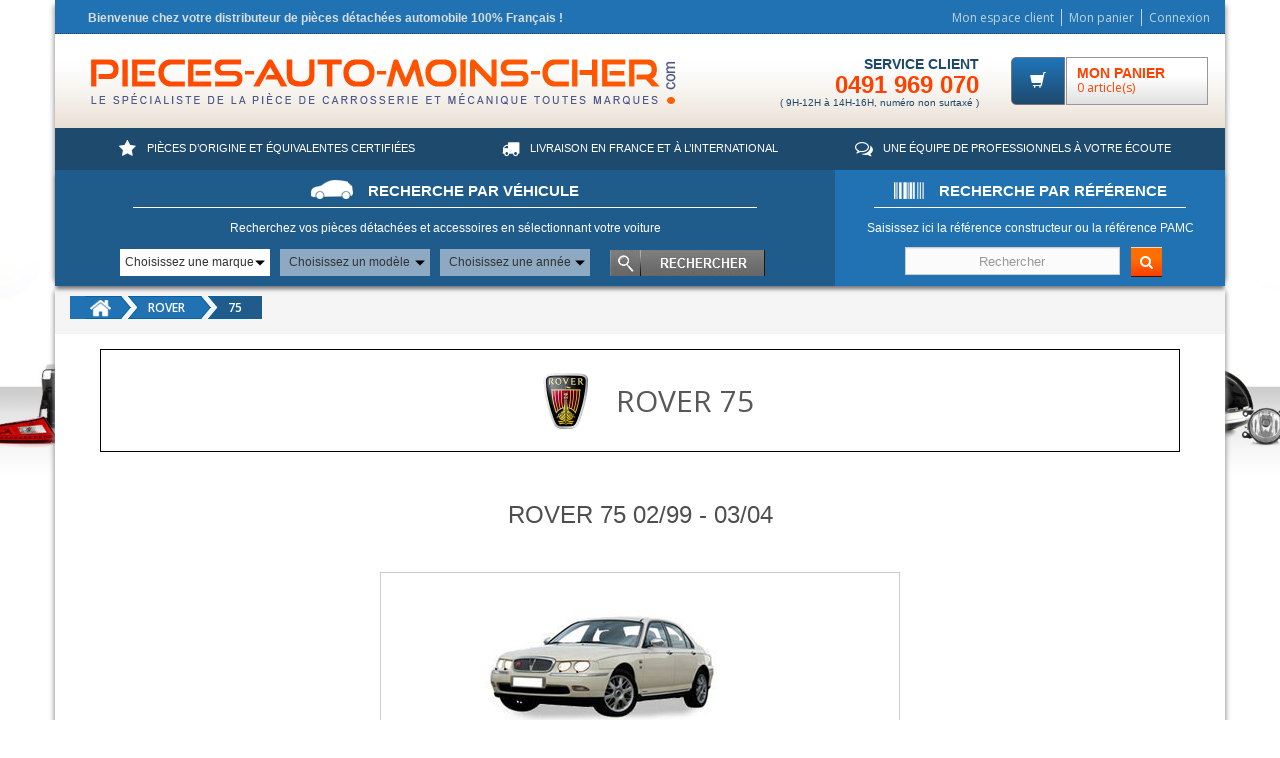

--- FILE ---
content_type: text/html; charset=utf-8
request_url: https://www.pieces-auto-moins-cher.fr/rover/2407-75/
body_size: 10783
content:
<!DOCTYPE HTML> <!--[if lt IE 7]><html class="no-js lt-ie9 lt-ie8 lt-ie7 " lang="fr"><![endif]--> <!--[if IE 7]><html class="no-js lt-ie9 lt-ie8 ie7" lang="fr"><![endif]--> <!--[if IE 8]><html class="no-js lt-ie9 ie8" lang="fr"><![endif]--> <!--[if gt IE 8]><html class="no-js ie9" lang="fr"><![endif]--><html lang="fr"><head><meta charset="utf-8" /><title>ROVER 75</title><meta name="description" content="Découvrez notre catalogue de la ROVER 75 - Pieces-auto-moins-cher. Pièces d&#039;origine ou certifiées. Livraison en 24/48h pour vos pièces de type carrosserie, optique &amp; phare, vitrage, rétroviseur…" /><meta name="generator" content="PrestaShop" /><meta name="robots" content="index,follow" /><meta name="viewport" content="width=device-width, minimum-scale=0.25, maximum-scale=1.6, initial-scale=1.0" /><meta name="apple-mobile-web-app-capable" content="yes" /><link rel="icon" type="image/vnd.microsoft.icon" href="/img/favicon.ico?1737021943" /><link rel="shortcut icon" type="image/x-icon" href="/img/favicon.ico?1737021943" /><link rel="stylesheet" href="/themes/eclipse/css/global.css" type="text/css" media="all" /><link rel="stylesheet" href="/themes/eclipse/css/autoload/highdpi.css" type="text/css" media="all" /><link rel="stylesheet" href="/themes/eclipse/css/autoload/responsive-tables.css" type="text/css" media="all" /><link rel="stylesheet" href="/themes/eclipse/css/autoload/uniform.default.css" type="text/css" media="all" /><link rel="stylesheet" href="/js/jquery/plugins/fancybox/jquery.fancybox.css" type="text/css" media="all" /><link rel="stylesheet" href="/themes/eclipse/css/product_list.css" type="text/css" media="all" /><link rel="stylesheet" href="/themes/eclipse/css/category.css" type="text/css" media="all" /><link rel="stylesheet" href="/themes/eclipse/css/scenes.css" type="text/css" media="all" /><link rel="stylesheet" href="/themes/eclipse/css/modules/blockbanner/blockbanner.css" type="text/css" media="all" /><link rel="stylesheet" href="/themes/eclipse/css/modules/blockcart/blockcart.css" type="text/css" media="all" /><link rel="stylesheet" href="/js/jquery/plugins/bxslider/jquery.bxslider.css" type="text/css" media="all" /><link rel="stylesheet" href="/themes/eclipse/css/modules/blockcategories/blockcategories.css" type="text/css" media="all" /><link rel="stylesheet" href="/themes/eclipse/css/modules/blockcontact/blockcontact.css" type="text/css" media="all" /><link rel="stylesheet" href="/themes/eclipse/css/modules/blocknewsletter/blocknewsletter.css" type="text/css" media="all" /><link rel="stylesheet" href="/themes/eclipse/css/modules/blocktags/blocktags.css" type="text/css" media="all" /><link rel="stylesheet" href="/themes/eclipse/css/modules/blockviewed/blockviewed.css" type="text/css" media="all" /><link rel="stylesheet" href="/modules/themeconfigurator/css/hooks.css" type="text/css" media="all" /><link rel="stylesheet" href="/themes/eclipse/css/modules/productcomments/productcomments.css" type="text/css" media="all" /><link rel="stylesheet" href="/themes/eclipse/css/modules/blocksearch/blocksearch.css" type="text/css" media="all" /><link rel="stylesheet" href="/themes/eclipse/css/modules/blocktopmenu/css/blocktopmenu.css" type="text/css" media="all" /><link rel="stylesheet" href="/themes/eclipse/css/modules/blocktopmenu/css/superfish-modified.css" type="text/css" media="all" /><link rel="stylesheet" href="/themes/eclipse/css/modules/pymac/front.css" type="text/css" media="all" /><link rel="stylesheet" href="/modules/pymac/css/pamc.css" type="text/css" media="all" /><link rel="stylesheet" href="/modules/pm_advancedbackgroundchanger/css/abg_advanced.css" type="text/css" media="all" /><link rel="stylesheet" href="/modules/pm_advancedbackgroundchanger/css/jquery.vegas.css" type="text/css" media="all" /><link rel="stylesheet" href="/modules/productscms/css/jquery.bxslider.css" type="text/css" media="all" /><link rel="stylesheet" href="/modules/productscms/css/productscms.css" type="text/css" media="all" /><link rel="stylesheet" href="/modules/relatedproducts/views/css/relatedproducts-global.css" type="text/css" media="all" /><link rel="stylesheet" href="/modules/relatedproducts/views/css/relatedproducts-column.css" type="text/css" media="all" /><link rel="stylesheet" href="/modules/relatedproducts/views/css/relatedproducts-theme.css" type="text/css" media="all" /><link rel="stylesheet" href="/modules/oleamultipromos/multipromos.css" type="text/css" media="all" /><link rel="stylesheet" href="/modules/pm_applepay/views/css/front.css" type="text/css" media="all" /><link rel="stylesheet" href="/modules/fbloginblock/views/css/font-awesome.min.css" type="text/css" media="all" /><link rel="stylesheet" href="/modules/fbloginblock/views/css/fbloginblock.css" type="text/css" media="all" /><link rel="stylesheet" href="/modules/pamc/lib/slick/slick.css" type="text/css" media="all" /><link rel="stylesheet" href="/modules/pamc/lib/slick/slick-theme.css" type="text/css" media="all" /><link rel="stylesheet" href="/modules/pamc/views/css/jquery-google-reviews.css" type="text/css" media="all" /><link rel="stylesheet" href="/modules/pamc/views/css/pamc.css" type="text/css" media="all" /><link rel="stylesheet" href="/themes/eclipse/css/modules/stepbystep/sbs-top.css" type="text/css" media="all" /><link rel="stylesheet" href="/themes/eclipse/css/modules/stepbystep/sbs-block.css" type="text/css" media="all" /> <script type="text/javascript">/* <![CDATA[ */;var CUSTOMIZE_TEXTFIELD=1;var FancyboxI18nClose='Fermer';var FancyboxI18nNext='Suivant';var FancyboxI18nPrev='Pr&eacute;c&eacute;dent';var ajax_allowed=true;var ajaxsearch=false;var baseDir='https://www.pieces-auto-moins-cher.fr/';var baseUri='https://www.pieces-auto-moins-cher.fr/';var blocksearch_type='top';var contentOnly=false;var customizationIdMessage='Personnalisation';var delete_txt='Supprimer';var displayList=true;var freeProductTranslation='Offert !';var freeShippingTranslation='Livraison gratuite !';var generated_date=1768988336;var gtm_id='GTM-5D5VJ27';var id_lang=1;var img_dir='https://www.pieces-auto-moins-cher.fr/themes/eclipse/img/';var instantsearch=false;var isGuest=0;var isLogged=0;var page_name='category';var placeholder_blocknewsletter='Saisissez votre adresse e-mail';var priceDisplayMethod=0;var priceDisplayPrecision=2;var products='[]';var quickView=true;var removingLinkText='supprimer cet article du panier';var roundMode=2;var static_token='b5c0377581a7c24dbf57ea2bf6bc4d57';var token='184408f91dcf395fadf7fe19a84eebf4';var usingSecureMode=true;/* ]]> */</script> <script type="text/javascript" src="/js/jquery/jquery-1.11.0.min.js"></script> <script type="text/javascript" src="/js/jquery/jquery-migrate-1.2.1.min.js"></script> <script type="text/javascript" src="/js/jquery/plugins/jquery.easing.js"></script> <script type="text/javascript" src="/js/tools.js"></script> <script type="text/javascript" src="/themes/eclipse/js/global.js"></script> <script type="text/javascript" src="/themes/eclipse/js/autoload/10-bootstrap.min.js"></script> <script type="text/javascript" src="/themes/eclipse/js/autoload/15-jquery.total-storage.min.js"></script> <script type="text/javascript" src="/themes/eclipse/js/autoload/15-jquery.uniform-modified.js"></script> <script type="text/javascript" src="/js/jquery/plugins/fancybox/jquery.fancybox.js"></script> <script type="text/javascript" src="/themes/eclipse/js/products-comparison.js"></script> <script type="text/javascript" src="/themes/eclipse/js/category.js"></script> <script type="text/javascript" src="/themes/eclipse/js/modules/blockcart/ajax-cart.js"></script> <script type="text/javascript" src="/js/jquery/plugins/jquery.scrollTo.js"></script> <script type="text/javascript" src="/js/jquery/plugins/jquery.serialScroll.js"></script> <script type="text/javascript" src="/js/jquery/plugins/bxslider/jquery.bxslider.js"></script> <script type="text/javascript" src="/themes/eclipse/js/tools/treeManagement.js"></script> <script type="text/javascript" src="/themes/eclipse/js/modules/blocknewsletter/blocknewsletter.js"></script> <script type="text/javascript" src="/js/jquery/plugins/jquery.hoverIntent.js"></script> <script type="text/javascript" src="/themes/eclipse/js/modules/blocktopmenu/js/hoverIntent.js"></script> <script type="text/javascript" src="/themes/eclipse/js/modules/blocktopmenu/js/superfish-modified.js"></script> <script type="text/javascript" src="/themes/eclipse/js/modules/blocktopmenu/js/blocktopmenu.js"></script> <script type="text/javascript" src="/themes/eclipse/js/modules/pymac/custom.js"></script> <script type="text/javascript" src="/modules/pm_advancedbackgroundchanger/js/jquery.vegas.min.js"></script> <script type="text/javascript" src="/modules/productscms/js/jquery.bxslider.js"></script> <script type="text/javascript" src="/modules/ganalytics/views/js/GoogleAnalyticActionLib.js"></script> <script type="text/javascript" src="/modules/relatedproducts/views/js/relatedproducts.js"></script> <script type="text/javascript" src="https://js.stripe.com/v2/"></script> <script type="text/javascript" src="/modules/pm_applepay/views/js/applepay_plugin.js?rand=1768988336.7721"></script> <script type="text/javascript" src="/modules/fbloginblock/views/js/fbloginblock.js"></script> <script type="text/javascript" src="/modules/pamc/lib/slick/slick.js"></script> <script type="text/javascript" src="/modules/pamc/views/js/jquery-google-reviews.js"></script> <script type="text/javascript" src="/modules/pamc/views/js/pamc.js"></script> <script type="text/javascript" src="/modules/stepbystep/js/advajax.js"></script> <script type="text/javascript" src="/themes/eclipse/js/modules/stepbystep/custom.js"></script> <script type="text/javascript">/* <![CDATA[ */;function loaderon(block){$("#sbs_block_"+block+" .sbs_loader div").show();}
function loaderoff(block){$("#sbs_block_"+block+" .sbs_loader div").hide();}
function sbs_request(parent,lvl,block){advAJAX.post({url:"https://www.pieces-auto-moins-cher.fr/modules/stepbystep/tree.php",parameters:{sbs_block:block,sbs_pid:parent,sbs_lvl:lvl},onLoading:function(obj){loaderon(block);},onSuccess:function(obj){eval(obj.responseText);loaderoff(block);chargerModeles();chargerAnnees();},onError:function(obj){alert("error");},});}
function sbs_sendform(idform,block){advAJAX.submit(document.getElementById(idform),{onLoading:function(obj){loaderon(block);},onSuccess:function(obj){eval(obj.responseText);},onError:function(obj){alert("error");}});};/* ]]> */</script><style type="text/css">.abg_click_zone { z-index: -1; }
		header, .header-container, .columns-container, .footer-container { background: none!important; }
	body {
		background:  #ffffff;
	}</style><!--[if lt IE 10]> <script type="text/javascript" src="/modules/pm_advancedbackgroundchanger/js/PIE.js"></script> <![endif]--> <script type="text/javascript">/* <![CDATA[ */;if($.browser.msie&&parseInt($.browser.version,10)<=7){$(document).ready(function(){var cssObj={'position':'absolute','top':'0','left':'0','width':document.body.clientWidth+'px','height':document.body.clientHeight+'px','-pie-background':' #ffffff '}
$('body').append('<div id="ABG_MultipleBG"></div>');$('#ABG_MultipleBG').css(cssObj);$('#ABG_MultipleBG').each(function(){if(window.PIE)PIE.attach(this);});});}
$(document).ready(function(){$.vegas('slideshow',{ZoneAsArray:[],delay:5000,backgrounds:[{id_slide:12,src:'/modules/pm_advancedbackgroundchanger/uploads/slides/5a575aa4c4681.jpg',fade:2000,fixedSize:1,align:'50',valign:'0',attachement:'absolute',complete:function(){var img=[];if(img!=false&&img.length>0){for(var val in img){$('a#abg_zone'+img[val]['id_czone']).css('display',"block");}}else{$('a[id^="abg_zone"]').css('display',"none");}},load:function(){var img=[];if(img!=false&&img.length>0){for(var val in img){$('a[id^="abg_zone"]:not([id$="e'+img[val]['id_czone']+'"])').css('display',"none");}}else{$('a[id^="abg_zone"]').css('display',"none");}}}]})});/* ]]> */</script> <!--[if IE 8]><style type="text/css">body {
  -pie-background: 
		
			 #ffffff  ;

 	 /* behavior: url(/modules/pm_advancedbackgroundchanger/css/PIE.php); */
 }</style> <script type="text/javascript">/* <![CDATA[ */;$(document).ready(function(){$('body').each(function(){if(window.PIE)PIE.attach(this);});});/* ]]> */</script> <![endif]--> <script type="text/javascript">/* <![CDATA[ */;(window.gaDevIds=window.gaDevIds||[]).push('d6YPbH');(function(i,s,o,g,r,a,m){i['GoogleAnalyticsObject']=r;i[r]=i[r]||function(){(i[r].q=i[r].q||[]).push(arguments)},i[r].l=1*new Date();a=s.createElement(o),m=s.getElementsByTagName(o)[0];a.async=1;a.src=g;m.parentNode.insertBefore(a,m)})(window,document,'script','//www.google-analytics.com/analytics.js','ga');ga('create','UA-18738513-1','auto');ga('require','ec');/* ]]> */</script> <script>/* <![CDATA[ */;(function(){var tracked=false;var track=function(){if(tracked)return;tracked=true;var form=document.querySelector("#sbs_category_form_1");if(form){var marque=form.querySelector("#sbs_selectbox_1_1");var modele=form.querySelector("#sbs_selectbox_1_2");var annee=form.querySelector("#sbs_selectbox_1_3");marque.addEventListener("change",function(){ga("set","dimension1",marque.querySelector("option:checked").firstChild.textContent);ga("send","pageview","/selection-marque/");});modele.addEventListener("change",function(){ga("set","dimension2",modele.querySelector("option:checked").firstChild.textContent);ga("send","pageview","/selection-modele/");});annee.addEventListener("change",function(){ga("set","dimension3",annee.querySelector("option:checked").firstChild.textContent);ga("send","pageview","/selection-annee/");});form.addEventListener("submit",function(){ga("send","pageview","/selection-vehicule/",{transport:"beacon"});console.log("selection-vehicule");});}
if(document.querySelector("body#pagenotfound")){ga("send","pageview","/404/?url="+document.location.pathname+document.location.search);}};if(document.readyState!="loading")track();else document.addEventListener("readystatechange",track);})();/* ]]> */</script> <style>/**
 * THUMBNAILS CSS
 */

#lineven-relatedproducts .thumbnails {margin-top: 10px;}
#lineven-relatedproducts .thumbnails .clear { clear: both; }
#lineven-relatedproducts .thumbnails ul { clear:both; list-style-type:none; }
#lineven-relatedproducts .thumbnails ul li { float: left; padding:15px; text-align: center; font-weight:bold; line-height:18px; text-transform:uppercase; margin: 0 1px 12px 0; border: solid 1px; border-color:grey; }
#lineven-relatedproducts .thumbnails ul li .product-image { position: relative; }
#lineven-relatedproducts .thumbnails ul li img { margin:0 6px; border:1px solid #D0D1D5; }
#lineven-relatedproducts .thumbnails ul li .container-description { display: inline-block; text-align:center; margin-left:4px; }
#lineven-relatedproducts .thumbnails ul li .container-description .product-name { font-size:1em!important; display: inline-block; font-weight: bold; text-align: center; margin-top: 4px; }
#lineven-relatedproducts .thumbnails ul li .container-description .product-name a { color:#595A5E; text-decoration: none; font-size:1em!important; }
#lineven-relatedproducts .thumbnails ul li .container-description .product-name a:hover { text-decoration: underline; }
#lineven-relatedproducts .thumbnails ul li .product-description { position: relative!important; height: inherit!important; width: inherit!important; background: none!important; font-size:0.8em; margin-top: 3px; font-weight:normal; text-transform: none; text-align:center;}
#lineven-relatedproducts .thumbnails ul li .container-description .product-description a { text-decoration: none; color: inherit!important; }
#lineven-relatedproducts .thumbnails ul li .container-description .product-description a:hover { text-decoration: none; }
#lineven-relatedproducts .thumbnails ul li .container-description .product-attribute-designation { font-size:0.6em; font-weight: bold; margin-top: 2px; margin-bottom: 3px;}
#lineven-relatedproducts .thumbnails ul li .product-options { height: 20px; font-size:10px; text-transform:none; font-weight: bold; font-style: italic; }
#lineven-relatedproducts .thumbnails ul li .product-price { text-align:center; font-size:1em; }
#lineven-relatedproducts .thumbnails ul li .product-price .old-price { font-size:1em!important; }
#lineven-relatedproducts .thumbnails ul li .product-price .price-percent-reduction { font-size: 1em!important;}
#lineven-relatedproducts .thumbnails ul li .product-price .current-price { font-size: 1.1em!important; display: block; text-align: center; }
#lineven-relatedproducts .thumbnails ul li .product-price .price { }
#lineven-relatedproducts .thumbnails ul li .buttons { }



/* Homecomments reviews */
#lineven-relatedproducts .thumbnails { text-align:center; }
#lineven-relatedproducts .thumbnails .partner_average_star { display: inline-block; }
#lineven-relatedproducts .thumbnails .partner_details { clear: both; display: block; font-size: 0.8em; font-weight: normal; }

/* Prestashop Products reviews */
#lineven-relatedproducts .thumbnails .hook-reviews { display: block; text-align:center; margin-top: 5px; clear: both; height: 18px; }
#lineven-relatedproducts .thumbnails .hook-reviews div { display: inline-block; text-align:center; }
#lineven-relatedproducts .thumbnails .hook-reviews .nb-comments { display: none; }</style><meta property="product:payment_method" content="ApplePay" /><link rel="apple-touch-icon" href="/img/favicon.ico" /> <script type="text/javascript">/* <![CDATA[ */;pmApplePayPlugin.stripeChargeUrl="https:\/\/www.pieces-auto-moins-cher.fr\/module\/pm_applepay\/stripe?action=charge";pmApplePayPlugin.stripeEditedDetailsUrl="https:\/\/www.pieces-auto-moins-cher.fr\/module\/pm_applepay\/stripe?action=edited_details";pmApplePayPlugin.stripeBuyProductUrl="https:\/\/www.pieces-auto-moins-cher.fr\/module\/pm_applepay\/stripe?action=buy_product";pmApplePayPlugin.stripePublishableKey="pk_live_02Msbr61JT2qWpwNkWnbXZsl";pmApplePayPlugin.hasProductsInCart=false;pmApplePayPlugin.clearCartConfirmationMessage="Votre panier contient des produits. Si vous poursuivez l'achat de ce produit uniquement, le contenu de votre panier sera vid\u00e9.";$(document).ready(function(){pmApplePayPlugin.showApplePayButtonsIfAvailable();if($('body').hasClass('order')){$(document).ajaxSuccess(function(e,ajaxOptions,ajaxData){pmApplePayPlugin.showApplePayButtonsIfAvailable();pmApplePayPlugin.updateCartProductsCount(ajaxOptions);});}else{$(document).ajaxSuccess(function(e,ajaxOptions,ajaxData){pmApplePayPlugin.updateCartProductsCount(ajaxOptions);});}
$(document).on('as4-After-Set-Results-Contents',function(e,idSearch,context){pmApplePayPlugin.showApplePayButtonsIfAvailable();});});/* ]]> */</script><script type="text/javascript">/* <![CDATA[ */;var fbloginblock_is17='0';var fbloginblock_is16='1';var fbloginblockapipopup='0';var fbloginblockislogged='0';var fbloginblockvoucherpopup='0';var fbloginblock_login_buttons_footer='';var fbloginblock_login_buttons_top='';var fbloginblock_login_buttons_authpage='';var fbloginblock_login_buttons_beforeauthpage='<div class="clear"></div><div id="fbloginblock-beforeauthpage" class="wrap text-align-center fbloginblock-connects margin-bottom-20"><div class="auth-page-txt-before-logins">Connectez vous avec :</div> <a href="javascript:void(0)"class="facebook custom-social-button-all custom-social-button-1" onclick="javascript:popupWin = window.open(\'https://www.pieces-auto-moins-cher.fr/index.php?fc=module&amp;module=fbloginblock&amp;controller=spmlogin&amp;typelogin=facebook\', \'login\', \'location,width=600,height=600,top=0\'); popupWin.focus();" title="Facebook"><i class="fa fa-facebook">&nbsp;Facebook</i> </a>&nbsp; <a href="javascript:void(0)"class="twitter custom-social-button-all custom-social-button-1" onclick="javascript:popupWin = window.open(\'https://www.pieces-auto-moins-cher.fr/index.php?fc=module&amp;module=fbloginblock&amp;controller=spmlogin&amp;typelogin=twitter\', \'login\', \'location,width=600,height=600,top=0\'); popupWin.focus();" title="Twitter"><i class="fa fa-twitter">&nbsp;Twitter</i> </a>&nbsp; <a href="javascript:void(0)"class="google custom-social-button-all custom-social-button-1" onclick="javascript:popupWin = window.open(\'https://www.pieces-auto-moins-cher.fr/index.php?fc=module&amp;module=fbloginblock&amp;controller=spmlogin&amp;typelogin=login&amp;p=google\', \'login\', \'location,width=600,height=600,top=0\'); popupWin.focus();" title="Google"><i class="fa fa-google">&nbsp;Google</i> </a>&nbsp; <a href="javascript:void(0)"class="paypal custom-social-button-all custom-social-button-1" onclick="javascript:popupWin = window.open(\'https://www.pieces-auto-moins-cher.fr/index.php?fc=module&amp;module=fbloginblock&amp;controller=spmlogin&amp;typelogin=paypalconnect\', \'login\', \'location,width=600,height=600,top=0\'); popupWin.focus();" title="Paypal"><i class="fa fa-paypal">&nbsp;Paypal</i> </a>&nbsp;</div>';var fbloginblock_login_buttons_welcome='';var fbloginblockis_ssl='1';var fbloginblockamazonci='';var fbloginblockssltxt='';var fbloginblock_aerror='Error: Please fill Amazon Client ID and Amazon Allowed Return URL in the module settings';var fbloginblockamazon_url='https://www.pieces-auto-moins-cher.fr/module/fbloginblock/amazon';/* ]]> */</script> <style type="text/css">#follow-teaser, #follow-teaser-footer{background-color:#f3f3f3 }</style> <script>/* <![CDATA[ */;var properties={};properties.property_id=gtm_id;(function(w,d,s,l,i){w[l]=w[l]||[];w[l].push({'gtm.start':new Date().getTime(),event:'gtm.js'});var f=d.getElementsByTagName(s)[0],j=d.createElement(s),dl=l!='dataLayer'?'&l='+l:'';j.async=true;j.src='https://www.googletagmanager.com/gtm.js?id='+i+dl;f.parentNode.insertBefore(j,f);})(window,document,'script','dataLayer',gtm_id);/* ]]> */</script> <link rel="canonical" href="https://www.pieces-auto-moins-cher.fr/rover/2407-75/" /> <script type="text/javascript" src="https://www.pieces-auto-moins-cher.fr/themes/eclipse/js/totop.js"></script> <script type="text/javascript" src="https://www.pieces-auto-moins-cher.fr/themes/eclipse/js/owl.carousel.min.js"></script> <script type="text/javascript" src="https://www.pieces-auto-moins-cher.fr/themes/eclipse/js/modules/livechat/livechat.js"></script> <link rel="stylesheet" href="https://www.pieces-auto-moins-cher.fr/themes/eclipse/css/animate.css"/><link rel="stylesheet" href="https://www.pieces-auto-moins-cher.fr/themes/eclipse/css/revslider.css"/><link rel="stylesheet" href="https://www.pieces-auto-moins-cher.fr/themes/eclipse/css/owl.theme.css"/><link rel="stylesheet" href="https://www.pieces-auto-moins-cher.fr/themes/eclipse/css/owl.carousel.css"/><link rel="stylesheet" href="https://www.pieces-auto-moins-cher.fr//modules/eclipsethemeeditor/views/css/customer-s1.css" type="text/css" /><link type="text/css" rel="stylesheet" href="https://fonts.googleapis.com/css?family=Open+Sans:300italic,400italic,600italic,700italic,800italic,300,700,800,400,600"><link href="https://fonts.googleapis.com/icon?family=Material+Icons" rel="stylesheet"> <script src="https://maps.googleapis.com/maps/api/js?v=3.exp&libraries=places&key=AIzaSyAqAlVpBJWmL5_ukrcuM4xq-wGh3wwIrJw"></script> <script>/* <![CDATA[ */;jQuery(document).ready(function($){if($("#google-reviews").length==0){return}
$("#google-reviews").googlePlaces({placeId:'ChIJr6BG6wbryRIRKZkjp4_SSIA',header:"Avis Google - ",footer:'',maxRows:10,minRating:3,months:["janvier","février","mars","avril","mai","juin","juillet","août","septembre","octobre","novembre","décembre"],textBreakLength:"90",shortenNames:true,moreReviewsButtonUrl:'',moreReviewsButtonLabel:'Show More Reviews',writeReviewButtonUrl:'',writeReviewButtonLabel:'Write New Review'});});/* ]]> */</script> <script>/* <![CDATA[ */;(function(h,o,t,j,a,r){h.hj=h.hj||function(){(h.hj.q=h.hj.q||[]).push(arguments)};h._hjSettings={hjid:121830,hjsv:6};a=o.getElementsByTagName('head')[0];r=o.createElement('script');r.async=1;r.src=t+h._hjSettings.hjid+j+h._hjSettings.hjsv;a.appendChild(r);})(window,document,'https://static.hotjar.com/c/hotjar-','.js?sv=');/* ]]> */</script> </head><body id="category" class="category category-2407 category-75 hide-right-column lang_fr"><div class="page"><div class="page-int"> <header class="header-container"><div class="header-top"><div class="container"><div class="row"><div class="col-xs-7 col-md-8"><div class="welcome-msg hidden-xs hidden-sm hidden-md">Bienvenue chez votre distributeur de pièces détachées automobile 100% Français !</div></div><div class="col-xs-5 col-md-4"><div class="toplinks"><div class="links"><div class="myaccount"> <a href="https://www.pieces-auto-moins-cher.fr/mon-compte" title="Mon espace client"> <span class="hidden-xs">Mon espace client</span> </a></div><div class="check"> <a class="btn-checkout" href="https://www.pieces-auto-moins-cher.fr/commande" title="Mon panier" rel="nofollow"> <span> Mon panier </span> </a></div><div class="login"><a class="login" href="https://www.pieces-auto-moins-cher.fr/mon-compte" rel="nofollow" title="Identifiez-vous"> <span class="hidden-xs"> Connexion</span> </a></div></div></div></div></div></div></div><div class="header container"><div class="row"><div class="col-xs-4 col-md-6 col-lg-7 logo-pamc"> <a class="logo" href="https://www.pieces-auto-moins-cher.fr/" title="Pieces-auto-moins-cher"> <img src="https://www.pieces-auto-moins-cher.fr/img/pieces-auto-moins-chercom-logo-1435650818.jpg" alt="Pieces-auto-moins-cher" width="666" height="67"/> </a></div><div class="col-xs-8 col-md-6 col-lg-5 top_cart"><div class="top-cart-contain"><div class="mini-cart"><div class="basket"> <a href="https://www.pieces-auto-moins-cher.fr/commande" title="Voir mon panier" rel="nofollow"> <i class="glyphicon glyphicon-shopping-cart"></i><div class="cart-box"> <span class="title">MON PANIER</span> <span id="cart-total" class="ajax_cart_quantity unvisible">0 article(s)</span> <span class="ajax_cart_total unvisible"> </span></div> <span class="ajax_cart_no_product"></span> </a></div><div><div class="top-cart-content arrow_box" style="display: none;"><div class="block-subtitle">Dernier(s) produit(s) ajouté(s)</div><div class="cart_block block exclusive table-responsive"><div class="block_content"><div class="cart_block_list"><p class="cart_block_no_products"> Aucun produit</p><div class="actions"> <a id="button_order_cart" class="btn-checkout" href="https://www.pieces-auto-moins-cher.fr/commande" title="Commander" rel="nofollow"> <span> Commander </span> </a> <a class="view-cart" href="https://www.pieces-auto-moins-cher.fr/commande" title="Voir mon panier" rel="nofollow"> <span> Voir mon panier </span> </a></div></div></div></div></div></div></div></div><div id="layer_cart"><div class="clearfix"><div class="layer_cart_product col-xs-12 col-md-6"> <span class="cross" title="Fermer la fenêtre"></span><h2> <i class="icon-ok"></i>Produit ajouté au panier avec succès</h2><div class="product-image-container layer_cart_img"></div><div class="layer_cart_product_info"> <span id="layer_cart_product_title" class="product-name"></span> <span id="layer_cart_product_attributes"></span><div> <strong class="dark">Quantité</strong> <span id="layer_cart_product_quantity"></span></div><div> <strong class="dark">Total</strong> <span id="layer_cart_product_price"></span></div></div></div><div class="layer_cart_cart col-xs-12 col-md-6"><h2> <span class="ajax_cart_product_txt_s unvisible"> Il y a <span class="ajax_cart_quantity">0</span> produits dans votre panier. </span> <span class="ajax_cart_product_txt "> Il y a 1 produit dans votre panier. </span></h2><div class="layer_cart_row"> <strong class="dark"> Total produits TTC </strong> <span class="ajax_block_products_total"> </span></div><div class="button-container"> <span class="continue btn btn-default button exclusive-medium" title="Continuer mes achats"> <span> <i class="icon-chevron-left left"></i>Continuer mes achats </span> </span> <a class="btn btn-default button button-medium" href="https://www.pieces-auto-moins-cher.fr/commande" title="Commander" rel="nofollow"> <span> Commander<i class="icon-chevron-right right"></i> </span> </a></div></div></div><div class="crossseling"></div></div><div class="layer_cart_overlay"></div><div class="top_service_client"><div class="name">SERVICE CLIENT</div><div class="tel">0491 969 070</div><div class="indic">( 9H-12H à 14H-16H, numéro non surtaxé )</div></div></div></div></div><div class="header-service hidden-xs magik-banner"><div class="container"><div class="row"><div class="col-lg-4 col-md-4 col-sm-4"><div class="content"><div class="icon-dis"></div> <a href="/content/24-pieces-dorigine-et-equivalentes-certifiees">Pièces d’origine et équivalentes certifiées</a></div></div><div class="col-lg-4 col-md-4 col-sm-4 bloc-middle"><div class="content"><div class="icon-truck"></div> <a href="/content/25-livraison-en-france-et-a-linternational">Livraison en France et à l’International</a></div></div><div class="col-lg-4 col-md-4 col-sm-4 bloc-support"><div class="content"><div class="icon-support"></div> <a href="/content/26-une-equipe-de-professionnels-a-votre-ecoute">UNE équipe de professionnels à votre écoute</a></div></div></div></div></div> </header><div id="searchs-content"><div id="sbs_top" class="col-xs-12 col-sm-7 col-md-8"><div><div class="links links-veh"><div class="link-vehicule"><div class="ico"></div> RECHERCHE PAR véhicule</div></div><p class="text-center color-white">Recherchez vos pièces détachées et accessoires en sélectionnant votre voiture</p></div><div class="sbs_widebar block col-lg-12" id="sbs_block_1"><p class="title_block">Voitures</p><div class="block_content"><form action="https://www.pieces-auto-moins-cher.fr/modules/stepbystep/tree.php" method="post" id="sbs_category_form_1" style="margin:0px; padding:0px; display:block;" onsubmit="return event.returnValue = false;" autocomplete="off"> <input type="hidden" name="sbs_blockid" value="1" /> <input type="hidden" name="sbs_cidlink" value="1" /><div class="search_buttons"><ul class="list-inline"><li><button data-tab="tab-marques" id="marques-legend" class="toggle-tab"></button></li><li><button data-tab="tab-modeles" id="modeles-legend" class="toggle-tab" disabled="yes"></button></li><li><button data-tab="tab-annees" id="annees-legend" class="toggle-tab" disabled="yes"></button></li><li><div id="topsearch"><div class="searchboutondisable"><img id="searchboutondisable" src="/modules/pymac/img/search-disable.jpg" alt="Rechercher"></div><div id="searchbouton"><div class="sbs_submit search-butt"><input type="submit" class="button button_large" value="RECHERCHER" onclick="sbs_sendform('sbs_category_form_1',1);"/></div></div></div></li><li><div class="sbs_loader"><div></div></div></li></ul></div><div class="cont_sbs_div_parent"><div class="cont_sbs_div" style="background: url('/override/modules/stepbystep/img/cd754272f71fd547fb935a5c0480e057.jpg') no-repeat bottom right;"><div class="col-md-2" id="marques-courantes"><div class="sbs_list_header"> Les plus populaires</div><ul><li><a href="" data-index="760">AUDI</a></li><li><a href="" data-index="996">CITROEN</a></li><li><a href="" data-index="1151">FIAT</a></li><li><a href="" data-index="1261">FORD</a></li><li><a href="" data-index="1941">OPEL</a></li><li><a href="" data-index="2047">PEUGEOT</a></li><li><a href="" data-index="2220">RENAULT</a></li><li><a href="" data-index="2668">VOLKSWAGEN</a></li></ul></div><div class="enabled sbs_div sbs_div_1_1"><select onchange="sbs_request(this.options[selectedIndex].value,1,1);" name="sbs_selectbox_1_1" id="sbs_selectbox_1_1" class="sbs_selectbox sbs_selectbox1" ><option value="0">Choisissez une marque</option><option value="730">ALFA ROMEO</option><option value="760">AUDI</option><option value="848">BMW</option><option value="953">CHEVROLET / DAEWOO</option><option value="978">CHRYSLER</option><option value="996">CITROEN</option><option value="1116">DACIA</option><option value="1142">DAIHATSU</option><option value="991">DODGE</option><option value="1151">FIAT</option><option value="1261">FORD</option><option value="1366">HONDA</option><option value="1405">HYUNDAI</option><option value="1472">ISUZU</option><option value="1481">IVECO</option><option value="3189">JAGUAR</option><option value="1488">JEEP</option><option value="1510">KIA</option><option value="1559">LANCIA</option><option value="2816">LAND ROVER</option><option value="3066">LEXUS</option><option value="1582">MAZDA</option><option value="1636">MERCEDES</option><option value="1753">MINI</option><option value="1794">MITSUBISHI</option><option value="1851">NISSAN</option><option value="1941">OPEL</option><option value="2047">PEUGEOT</option><option value="3200">PORSCHE</option><option value="2220">RENAULT</option><option value="2402">ROVER</option><option value="2510">SAAB</option><option value="3250">SEAT</option><option value="2467">SKODA</option><option value="2500">SMART</option><option value="2521">SSANGYONG</option><option value="2526">SUBARU</option><option value="2548">SUZUKI</option><option value="2585">TOYOTA</option><option value="3446">TESLA</option><option value="2668">VOLKSWAGEN</option><option value="2780">VOLVO</option><option value="3465">CHEVROLET</option><option value="3535">INFINITY</option><option value="3643">BYD</option><option value="3650">MG</option><option value="3682">CUPRA</option></select></div><div class="disabled sbs_div sbs_div_1_2"><select disabled="disabled" onchange="sbs_request(this.options[selectedIndex].value,2,1);" name="sbs_selectbox_1_2" id="sbs_selectbox_1_2" class="sbs_selectbox sbs_selectbox2" ><option value="0" selected="yes">Choisissez un modèle</option></select></div><div class="disabled sbs_div sbs_div_1_3"><select disabled="disabled" onchange="sbs_request(this.options[selectedIndex].value,3,1);" name="sbs_selectbox_1_3" id="sbs_selectbox_1_3" class="sbs_selectbox sbs_selectbox3" ><option value="0" selected="yes">Choisissez une année</option></select></div></div></div></form></div></div><div class="clearfix"></div></div><div id="search_block_top" class="col-xs-12 col-sm-4 col-md-4"><div><div class="links"><div class="link-reference"><div class="ico"></div>RECHERCHE PAR Référence</div></div><p class="text-center color-white">Saisissez ici la référence constructeur ou la référence PAMC</p></div><div class="block_content"><form id="searchbox" method="get" action="//www.pieces-auto-moins-cher.fr/recherche" > <input type="hidden" name="controller" value="search" /> <input type="hidden" name="orderby" value="position" /> <input type="hidden" name="orderway" value="desc" /> <input class="search_query form-control" type="text" id="search_query_top" name="search_query" placeholder="Rechercher" value="" /> <button type="submit" name="submit_search" class="btn btn-default button-search"> </button></form></div></div><div class="clearfix"></div></div></div><div class="page-int-bottom"><div class="breadcrumb clearfix"><div class="container"> <span class="breadcrumb-item"><span class="left-square"></span><a class="home" href="https://www.pieces-auto-moins-cher.fr/" title="Accueil">Accueil</a></span> <span class="breadcrumb-item"><a href="https://www.pieces-auto-moins-cher.fr/2402-rover/" title="ROVER" data-gg="">ROVER</a><span class="right-square"></span></span><span class="breadcrumb-item"><a href="https://www.pieces-auto-moins-cher.fr/rover/2407-75/" title="75" data-gg="">75</a><span class="right-square"></span></span></div></div><div class="columns-container main-col"><div class="container"><div class="row" ><div class="product-grid-view "><div id="center_column" class="col-md-12"><div class="category-image-catr-subcategories level-3"><ul class="category_block"><li class="marque"><img class="replace-2x" src="https://www.pieces-auto-moins-cher.fr/c/2402-cart_default/rover.jpg" /></li><li class="page-title car_name" style="flex: 1" ><h1 style="color: #585858; font-size: 30px;"> ROVER 75</h1></li></ul></div><div class="row"><div class="col-main col-xs-12"><div id="center_column" class="col-md-12"><div id="subcategories" class="row"><div class="col-sm-6 col-xs-12"><div class="subcategory"><h5> <a class="subcategory-name" href="https://www.pieces-auto-moins-cher.fr/rover/75/2408-0299-0304/"> ROVER 75 02/99 - 03/04 </a></h5><div class="subcategory-image"> <a href="https://www.pieces-auto-moins-cher.fr/rover/75/2408-0299-0304/" title="02/99 - 03/04" class="img"> <img class="replace-2x img-responsive" src="https://www.pieces-auto-moins-cher.fr/c/2408-category_default/0299-0304.jpg" alt="" width="375" height="150" /> </a></div></div></div></div><div class="row"><div class="row"><div class="col-md-12"></div></div></div></div></div></div></div></div></div></div></div> <footer class="footer animated"><div class="footer-top"><div class="container"><div class="row"><div class="col-xs-12 col-sm-9"><div class="newsletter"><form action="https://www.pieces-auto-moins-cher.fr/" method="post"><div class="form-group newsletter-form"><h4>Les bons plans automobile</h4> <input class="input-text form-control grey newsletter-input" id="newsletter-input" type="text" name="email" size="18" value="Saisissez votre adresse e-mail" /> <button type="submit" name="submitNewsletter" class="button subscribe"> <span>Je m'abonne</span> </button> <input type="hidden" name="action" value="0" /></div></form></div></div><div class="col-xs-12 col-sm-3"><div class="inner"><div class="social pull-right"><ul class="link"><li class="fb pull-left"> <a target="_blank" href="https://www.facebook.com/P.automoinscher"> </a></li><li class="tw pull-left"> <a target="_blank" href="https://twitter.com/PAMC_Support"> </a></li><li class="pintrest pull-left"> <a target="_blank" href="https://fr.pinterest.com/piecesautomoinscher/"> </a></li></ul></div></div></div></div></div></div><div class="footer-middle"><div class="container"><div class="row"><div class="col-md-3 col-sm-4"><h4 class="title-logo" style="text-align: center;"><strong>MODES DE PAIEMENT DISPONIBLES</strong></h4><div class="footer-logo"><a href="/content/21-modes-de-paiement"><img style="display: block; margin-left: auto; margin-right: auto;" src="/img/cms/img-modes-paiement.png" alt="Modes de paiement disponibles" width="267" height="128" /></a></div></div><div class="col-md-2 col-sm-4 col-xs-12 bloc-footer-aide-service"><h4>Aide et service</h4><ul class="links"><li class="first"><a href="https://www.pieces-auto-moins-cher.fr/mon-compte" title="Gérer mon compte client" rel="nofollow">Mon compte </a></li><li><a href="https://www.pieces-auto-moins-cher.fr/content/7page-cms" title="Questions / Réponses" rel="nofollow">Questions / Réponses</a></li><li><a href="https://www.pieces-auto-moins-cher.fr/historique-commandes" title="Mes commandes" rel="nofollow">Mes commandes</a></li></ul></div><div class="col-md-2 col-sm-4 col-xs-12 bloc-footer-information"><h4>Informations</h4><ul class="links"><li class="item"> <a href="https://www.pieces-auto-moins-cher.fr/content/1conditions-de-livraison" title="Conditions de livraison"> Conditions de livraison </a></li><li class="item"> <a href="https://www.pieces-auto-moins-cher.fr/content/2mentions-legales" title="Mentions légales"> Mentions légales </a></li><li class="item"> <a href="https://www.pieces-auto-moins-cher.fr/content/6qui-sommes-nous" title="Qui sommes-nous?"> Qui sommes-nous? </a></li><li class="item"> <a href="https://www.pieces-auto-moins-cher.fr/content/8conditions-generales-de-vente" title="Conditions générales de vente"> Conditions générales de vente </a></li></ul></div><div class="col-md-2 col-sm-4 col-xs-12 bloc-footer-infos-pratiques"><h4>Infos pratiques</h4><ul class="links"><li class="first"><a rel="nofollow" title="Contactez-nous" href="https://www.pieces-auto-moins-cher.fr/index.php?controller=contact-form">Contactez-nous</a></li><li><a rel="nofollow" title="Recrutement" href="https://www.pieces-auto-moins-cher.fr/content/20page-cms">Recrutement</a></li><li><a rel="nofollow" title="Avis clients" href="https://www.pieces-auto-moins-cher.fr/content/18page-cms">Avis clients</a></li><li class="last"><a rel="nofollow" title="Nos produits" href="https://www.pieces-auto-moins-cher.fr/content/19page-cms">Nos produits</a></li></ul></div><div class="col-md-3 col-sm-4 col-xs-12 bloc-contacts-info"><div class="contacts-info"><h4>Contactez-nous</h4> <address> <i class="add-icon"></i>6 ZAC de la Haute Bédoule <br/>13240 Septemes-Les-Vallons | France </address><div class="phone-footer"> <i class="phone-icon"></i> <span>04 91 969 070</span></div><div class="email-footer"> <i class="email-icon"></i> <span><a href="&#109;&#97;&#105;&#108;&#116;&#111;&#58;%63%6f%6e%74%61%63%74@%70%69%65%63%65%73-%61%75%74%6f-%6d%6f%69%6e%73-%63%68%65%72.%63%6f%6d" >&#x63;&#x6f;&#x6e;&#x74;&#x61;&#x63;&#x74;&#x40;&#x70;&#x69;&#x65;&#x63;&#x65;&#x73;&#x2d;&#x61;&#x75;&#x74;&#x6f;&#x2d;&#x6d;&#x6f;&#x69;&#x6e;&#x73;&#x2d;&#x63;&#x68;&#x65;&#x72;&#x2e;&#x63;&#x6f;&#x6d;</a></span></div></div></div></div></div></div> <script type="text/javascript">/* <![CDATA[ */;ga('send','pageview');/* ]]> */</script><script>/* <![CDATA[ */;console.log("Vue catégorie");/* ]]> */</script> <div class="footer-bottom"><div class="container"><div class="row"><div class="col-xs-12 coppyright">2007 - 2018 Pieces-auto-moins-cher.com - v3.0</div></div></div></div> </footer> <a id="toTop" href="#" style="display: inline;"> <span id="toTopHover" style="opacity: 0;"></span> </a></div></div> <script type='text/javascript'>/* <![CDATA[ */;jQuery(document).ready(function(){jQuery('#rev_slider_4').show().revolution({dottedOverlay:'none',delay:5000,startwidth:770,startheight:460,hideThumbs:200,thumbWidth:200,thumbHeight:50,thumbAmount:2,navigationType:'thumb',navigationArrows:'solo',navigationStyle:'round',touchenabled:'on',onHoverStop:'on',swipe_velocity:0.7,swipe_min_touches:1,swipe_max_touches:1,drag_block_vertical:false,spinner:'spinner0',keyboardNavigation:'off',navigationHAlign:'center',navigationVAlign:'bottom',navigationHOffset:0,navigationVOffset:20,soloArrowLeftHalign:'left',soloArrowLeftValign:'center',soloArrowLeftHOffset:20,soloArrowLeftVOffset:0,soloArrowRightHalign:'right',soloArrowRightValign:'center',soloArrowRightHOffset:20,soloArrowRightVOffset:0,shadow:0,fullWidth:'on',fullScreen:'off',stopLoop:'off',stopAfterLoops:-1,stopAtSlide:-1,shuffle:'off',autoHeight:'off',forceFullWidth:'on',fullScreenAlignForce:'off',minFullScreenHeight:0,hideNavDelayOnMobile:1500,hideThumbsOnMobile:'off',hideBulletsOnMobile:'off',hideArrowsOnMobile:'off',hideThumbsUnderResolution:0,hideSliderAtLimit:0,hideCaptionAtLimit:0,hideAllCaptionAtLilmit:0,startWithSlide:0,fullScreenOffsetContainer:''});});/* ]]> */</script>
</body></html>

--- FILE ---
content_type: text/css
request_url: https://www.pieces-auto-moins-cher.fr/themes/eclipse/css/product_list.css
body_size: 2248
content:
/*******************************************************
Product list Styles
********************************************************/
ul.product_list .product-name {
	display: inline-block;
	width: 100%;
	overflow: hidden;
}
ul.product_list .availability span {
	display: inline-block;
	color: white;
	font-weight: bold;
	padding: 3px 8px 4px 8px;
	margin-bottom: 20px;
}
ul.product_list .availability span.available-now {
	background: #55c65e;
	border: 1px solid #36943e;
}
ul.product_list .availability span.out-of-stock {
	background: #fe9126;
	border: 1px solid #e4752b;
}
ul.product_list .availability span.available-dif {
	background: #fe9126;
	border: 1px solid #e4752b;
}
ul.product_list .color-list-container {
	margin-bottom: 12px;
}
ul.product_list .color-list-container ul li {
	display: inline-block;
	border: 1px solid #d6d4d4;
	width: 26px;
	height: 26px;
}
ul.product_list .color-list-container ul li a {
	display: block;
	width: 22px;
	height: 22px;
	margin: 1px;
}
ul.product_list .color-list-container ul li a img {
	display: block;
	width: 22px;
	height: 22px;
}
ul.product_list .product-image-container {
	text-align: center;
}
ul.product_list .product-image-container img {
	margin: 0 auto;
}
ul.product_list .product-image-container .quick-view-wrapper-mobile {
	display: none;
}
ul.product_list .product-image-container .quick-view-wrapper-mobile .quick-view-mobile {
	display: none;
}
ul.product_list.list .item-box-hover {
	display: none;
}
 @media (max-width: 1199px) {
ul.product_list .product-image-container .quick-view-wrapper-mobile .quick-view-mobile {
	display: block;
	position: relative;
	background-color: rgba(208, 208, 211, 0.57);
	height: 130px;
	width: 85px;
	top: 80px;
	right: -162px;
	-moz-transform: rotate(45deg);
	-o-transform: rotate(45deg);
	-webkit-transform: rotate(45deg);
	-ms-transform: rotate(45deg);
	transform: rotate(45deg);
	zoom: 1;
	pointer-events: all;
}
ul.product_list .product-image-container .quick-view-wrapper-mobile .quick-view-mobile i {
	position: relative;
	top: 48px;
	left: -20px;
	font-size: x-large;
	color: black;
}
ul.product_list .product-image-container .quick-view-wrapper-mobile .quick-view-mobile i:before {
	-moz-transform: rotate(315deg);
	-o-transform: rotate(315deg);
	-webkit-transform: rotate(315deg);
	-ms-transform: rotate(315deg);
	transform: rotate(315deg);
}
}
 @media (max-width: 1199px) {
ul.product_list .product-image-container .quick-view-wrapper-mobile .quick-view-mobile:hover {
	background-color: rgba(167, 167, 167, 0.57);
}
}
 @media (max-width: 1199px) {
ul.product_list .product-image-container .quick-view-wrapper-mobile {
	display: block;
	background-color: transparent;
	height: 155px;
	width: 215px;
	position: absolute;
	overflow: hidden;
	pointer-events: none;
	bottom: 0px;
	right: 0px;
}
}
ul.product_list .product-image-container .quick-view {
	font: 700 13px/16px Arial, Helvetica, sans-serif;
	color: #777676;
	position: absolute;
	left: 50%;
	top: 50%;
	margin: -21px 0 0 -53px;
	padding: 13px 0 0;
	background: rgba(255, 255, 255, 0.82);
	width: 107px;
	height: 43px;
	text-align: center;
	-webkit-box-shadow: rgba(0, 0, 0, 0.16) 0 2px 8px;
	-moz-box-shadow: rgba(0, 0, 0, 0.16) 0 2px 8px;
	box-shadow: rgba(0, 0, 0, 0.16) 0 2px 8px;
}
 @media (max-width: 1199px) {
ul.product_list .product-image-container .quick-view {
	display: none;
}
}
 @media (min-width: 1200px) {
ul.product_list .product-image-container .quick-view {
	display: none;
}
}
 @media (max-width: 767px) {
ul.product_list .product-image-container .quick-view {
	display: none;
}
}
ul.product_list .comments_note {
	text-align:center;
	overflow: hidden;
}
ul.product_list .comments_note .star_content {
	display: inline-block;
}
ul.product_list .comments_note .nb-comments {
	overflow: hidden;
	font-style: italic;
}
ul.product_list .functional-buttons div a, ul.product_list .functional-buttons div label {
	font-weight: bold;
	color: #777676;
	cursor: pointer;
}
ul.product_list .functional-buttons div a:hover, ul.product_list .functional-buttons div label:hover {
	color: #000;
}
ul.product_list .functional-buttons div.wishlist {
	border-right: 1px solid #d6d4d4;
}
ul.product_list .functional-buttons div.wishlist a:before {
	display: inline-block;
	font-family: "FontAwesome";
	content: "\f08a";
	margin-right: 3px;
	padding: 0 3px;
}
ul.product_list .functional-buttons div.wishlist a.checked:before {
	content: "\f004";
}
 @media (min-width: 992px) and (max-width: 1199px) {
ul.product_list .functional-buttons div.wishlist {
	border-right: 0;
}
ul.product_list .functional-buttons div.wishlist a:before {
	display: none;
}
}
 @media (min-width: 480px) and (max-width: 767px) {
ul.product_list .functional-buttons div.wishlist {
	border-right: 0;
}
ul.product_list .functional-buttons div.wishlist a:before {
	display: none;
}
}
ul.product_list .functional-buttons div.compare a:before {
	content: "\f067";
	display: inline-block;
	font-family: "FontAwesome";
	margin-right: 3px;
}
 @media (min-width: 992px) and (max-width: 1199px) {
ul.product_list .functional-buttons div.compare a:before {
	display: none;
}
}
 @media (min-width: 480px) and (max-width: 767px) {
ul.product_list .functional-buttons div.compare a:before {
	display: none;
}
}
ul.product_list .functional-buttons div.compare a.checked:before {
	content: "\f068";
}
/*******************************************************
Product list(Grid) Styles 
********************************************************/
ul.product_list.grid > li {
	padding-bottom: 20px;
	text-align: center;
}
ul.product_list.grid .product-desc {
	display: none;
}
 @media (min-width: 480px) and (max-width: 767px) {
ul.product_list.grid > li {
	width: 50%;
	float: left;
}
}
ul.product_list.grid > li .product-container {
	background: white;
	padding: 0;
	position: relative;
}
ul.product_list.grid > li .product-container .product-image-container {
	border: 1px solid #d6d4d4;
	padding: 9px;
	margin-bottom: 13px;
	position: relative;
}
 @media (max-width: 767px) {
ul.product_list.grid > li .product-container .product-image-container {
	max-width: 290px;
	margin-left: auto;
	margin-right: auto;
}
}
ul.product_list.grid > li .product-container .product-image-container .content_price {
	position: absolute;
	left: 0;
	bottom: -1px;
	width: 100%;
	background: url(../img/price-container-bg.png);
	padding: 9px 0;
	display: none;
}
ul.product_list.grid > li .product-container .product-image-container .content_price span {
	color: white;
}
ul.product_list.grid > li .product-container .product-image-container .content_price span.old-price {
	color: #b1b0b0;
}
ul.product_list.grid > li .product-container h5 {
	padding: 0 15px 7px 15px;
	min-height: 53px;
}
 @media (min-width: 1200px) {
ul.product_list.grid > li .product-container .comments_note {
	display: none;
}
}
ul.product_list.grid > li .product-container .comments_note .star_content {
	margin: 0 3px 12px 59px;
}
ul.product_list.grid > li .product-container .product-desc {
	display: none;
}
ul.product_list.grid > li .product-container .content_price {
	padding-bottom: 9px;
	line-height: 21px;
}
ul.product_list.grid > li .product-container .old-price,  ul.product_list.grid > li .product-container .price,  ul.product_list.grid > li .product-container .price-percent-reduction {
	display: inline-block;
}
ul.product_list.grid > li .product-container .product-flags {
	display: none;
}
ul.product_list.grid > li .product-container .old-price {
	margin-right: 5px;
}
ul.product_list.grid > li .product-container .button-container {
	margin-bottom: 14px;
}
 @media (min-width: 1200px) {
ul.product_list.grid > li .product-container .button-container {
	display: none;
}
}
ul.product_list.grid > li .product-container .button-container .ajax_add_to_cart_button,  ul.product_list.grid > li .product-container .button-container span.button,  ul.product_list.grid > li .product-container .button-container .lnk_view {
	margin: 0 6px 10px 6px;
}
ul.product_list.grid > li .product-container .functional-buttons {
	background: url(../img/functional-bt-shadow.png) repeat-x;
	padding: 11px 0 5px;
}
 @media (min-width: 1200px) {
ul.product_list.grid > li .product-container .functional-buttons {
	display: none;
}
}
ul.product_list.grid > li .product-container .functional-buttons div {
	width: 50%;
	float: left;
	padding: 3px 0 4px 0;
}
 @media (min-width: 1200px) {
ul.product_list.grid > li.hovered .product-container {
	/* -webkit-box-shadow: rgba(0, 0, 0, 0.17) 0 0 13px;
      -moz-box-shadow: rgba(0, 0, 0, 0.17) 0 0 13px;
      box-shadow: rgba(0, 0, 0, 0.17) 0 0 13px;*/
	position: relative;
	z-index: 10;
}
ul.product_list.grid > li.hovered .product-container .content_price {
	display: none;
}
ul.product_list.grid > li.hovered .product-container .product-image-container .content_price {
	display: block;
}
ul.product_list.grid > li.hovered .product-container .product-image-container .quick-view {
	display: block;
}
ul.product_list.grid > li.hovered .product-container .functional-buttons,  ul.product_list.grid > li.hovered .product-container .button-container,  ul.product_list.grid > li.hovered .product-container .comments_note {
	display: block;
}
}
 @media (min-width: 992px) {
ul.product_list.grid > li.first-in-line {
	clear: left;
}
}
 @media (min-width: 480px) and (max-width: 991px) {
ul.product_list.grid > li.first-item-of-tablet-line {
	clear: left;
}
}
ul.product_list.grid li.hovered h5 {
	min-height: 30px;
}
 @media (min-width: 1200px) {
#blockpack ul > li.last-line {
	border: none;
	padding-bottom: 0;
	margin-bottom: 0;
}
}
@media (min-width: 480px) and (max-width: 767px) {
#blockpack ul > li.first-item-of-tablet-line {
	clear: none;
}
#blockpack ul > li.first-item-of-mobile-line {
	clear: left;
}
}

/*******************************************************
Product list(List) Styles 
********************************************************/
@media (max-width: 479px) {
ul.product_list.list > li .left-block {
	width: 100%;
}
}
ul.product_list.list > li .product-container {
	border-top: 1px solid #d6d4d4;
	padding: 30px 0 30px;
}
ul.product_list.list > li .product-image-container {
	position: relative;
	border: 1px solid #d6d4d4;
	padding: 9px;
}
 @media (max-width: 479px) {
ul.product_list.list > li .product-image-container {
	max-width: 290px;
	margin: 0 auto;
}
}
ul.product_list.list > li .product-image-container .content_price {
	display: none !important;
}
ul.product_list.list > li .product-flags {
	color: #333333;
	margin: -5px 0 10px 0;
}
ul.product_list.list > li .product-flags .discount {
	color: #f13340;
}
ul.product_list.list > li h5 {
	padding-bottom: 8px;
}
ul.product_list.list > li .product-desc {
	margin-bottom: 15px;
}
@media (max-width: 479px) {
ul.product_list.list > li .center-block {
	width: 100%;
}
}
ul.product_list.list > li .center-block .comments_note {
	margin-bottom: 12px;
}
@media (min-width: 992px) {
ul.product_list.list > li .right-block .right-block-content {
	margin: 0;
	border-left: 1px solid #d6d4d4;
	padding-left: 15px;
	padding-bottom: 16px;
}
}
@media (max-width: 991px) {
ul.product_list.list > li .right-block .right-block-content {
	padding-top: 20px;
}
}
@media (max-width: 479px) {
ul.product_list.list > li .right-block .right-block-content {
	padding-top: 5px;
}
}
ul.product_list.list > li .right-block .right-block-content .content_price {
	padding-bottom: 10px;
}
 @media (max-width: 991px) {
ul.product_list.list > li .right-block .right-block-content .content_price {
	padding-top: 13px;
	padding-bottom: 0;
}
}
 @media (max-width: 479px) {
ul.product_list.list > li .right-block .right-block-content .content_price {
	padding-top: 0;
	width: 100%;
}
}
ul.product_list.list > li .right-block .right-block-content .content_price span {
	display: inline-block;
	margin-top: -4px;
	margin-bottom: 14px;
}
ul.product_list.list > li .right-block .right-block-content .content_price span.old-price {
	margin-right: 8px;
}
ul.product_list.list > li .right-block .right-block-content .button-container {
	overflow: hidden;
	padding-bottom: 20px;
}
 @media (max-width: 479px) {
ul.product_list.list > li .right-block .right-block-content .button-container {
	width: 100%;
}
}
ul.product_list.list > li .right-block .right-block-content .button-container .btn {
	margin-bottom: 10px;
}
 @media (min-width: 992px) {
ul.product_list.list > li .right-block .right-block-content .button-container .btn {
	float: left;
	clear: both;
}
}
@media (min-width: 992px) {
ul.product_list.list > li .right-block .right-block-content .functional-buttons {
	overflow: hidden;
}
}
@media (max-width: 991px) {
ul.product_list.list > li .right-block .right-block-content .functional-buttons {
	clear: both;
}
ul.product_list.list > li .right-block .right-block-content .functional-buttons > div {
	float: left;
	padding-top: 0 !important;
	padding-right: 20px;
}
}
@media (max-width: 479px) {
ul.product_list.list > li .right-block .right-block-content .functional-buttons {
	float: none;
	display: inline-block;
}
ul.product_list.list > li .right-block .right-block-content .functional-buttons a i, ul.product_list.list > li .right-block .right-block-content .functional-buttons a:before, ul.product_list.list > li .right-block .right-block-content .functional-buttons label i, ul.product_list.list > li .right-block .right-block-content .functional-buttons label:before {
	display: none !important;
}
}
ul.product_list.list > li .right-block .right-block-content .functional-buttons a {
	cursor: pointer;
}
ul.product_list.list > li .right-block .right-block-content .functional-buttons .wishlist {
	border: none;
}
ul.product_list.list > li .right-block .right-block-content .functional-buttons .compare {
	padding-top: 10px;
}
ul.product_list.list > li .right-block .right-block-content .functional-buttons .compare a:before {
	margin-right: 10px;
}
@media (min-width: 1200px) {
ul.product_list.list > li:hover .product-image-container .quick-view {
	display: block;
}
}
@media (max-width: 479px) {
ul.product_list.list > li {
	text-align: center;
}
}
/*******************************************************
Product list(Index page) Styles 
********************************************************/
/*#index ul.product_list.tab-pane > li {
  padding-bottom: 10px;
  margin-bottom: 10px; }
  @media (min-width: 1200px) {
    #index ul.product_list.tab-pane > li {
      padding-bottom: 85px;
      margin-bottom: 0; } }
  #index ul.product_list.tab-pane > li .availability {
    display: none; }
  @media (min-width: 1200px) {
    #index ul.product_list.tab-pane > li.last-line {
      border: none;
      padding-bottom: 0;
      margin-bottom: 0; } }
  @media (min-width: 480px) and (max-width: 767px) {
    #index ul.product_list.tab-pane > li.first-item-of-tablet-line {
      clear: none; }
    #index ul.product_list.tab-pane > li.first-item-of-mobile-line {
      clear: left; } }*/

/***** IE code *****/
.ie8 .quick-view {
	background: #fff;
	border: 1px solid #d6d4d4;
}


--- FILE ---
content_type: text/css
request_url: https://www.pieces-auto-moins-cher.fr/themes/eclipse/css/modules/stepbystep/sbs-block.css
body_size: 204
content:
.sbs_loader {display:block; width:25px; height:25px; margin-top:5px;}
.sbs_loader div {background: #FFF url('/modules/stepbystep/img/loader.gif') no-repeat 4px 4px; height:25px; display:none;-webkit-border-radius: 15px;  -moz-border-radius: 15px;  border-radius: 25px; }
.sbs_submit {display:block; clear:both; margin-top:5px;}
.sbs_div {display:block; min-width:100%; overflow:hidden; }
.disabled {opacity:1}
.enabled {opacity:1}
select:disabled {
    opacity: 0.5;
}
.sbs_selectbox {display:block; width:100%; padding:2px; font-size:14px;}

#sbs_block input,textarea,select,option {}

--- FILE ---
content_type: application/javascript; charset=utf-8
request_url: https://www.pieces-auto-moins-cher.fr/modules/pm_advancedbackgroundchanger/js/jquery.vegas.min.js
body_size: 2156
content:
// ----------------------------------------------------------------------------
// Vegas - Fullscreen Backgrounds and Slideshows with jQuery.
// v1.3.4 - released 2013-12-16 13:28
// Licensed under the MIT license.
// http://vegas.jaysalvat.com/
// ----------------------------------------------------------------------------
// Copyright (C) 2010-2013 Jay Salvat
// http://jaysalvat.com/
// ----------------------------------------------------------------------------
!function(e){function t(a,n){if("vegas-background"==a.attr("class")){var i={align:"center",valign:"center"};if(e.extend(i,n),0===a.height())return void a.load(function(){t(e(this),n)});if(null==p){p=a.width(),c=a.height();for(var o in u)u[o].id_slide==i.id_slide&&e("a#abg_zone"+u[o].id_czone).css({width:u[o].width,height:u[o].height,top:u[o].marginTop+"px",left:u[o].marginLeft+"px",display:"block",position:"absolute"}),1==u[o].border&&e("a#abg_zone"+u[o].id_czone).css({border:"2px dotted "+u[o].color})}var s,d,g,l=r(),v=l.width,f=l.height,h=a.width(),y=a.height(),b=f/v,m=y/h;if(i.fixedSize&&(f=d=a.height(),v=s=a.width()),b>m?(s=f/m,d=f):(s=v,d=v*m),g={width:s+"px",height:d+"px",top:"auto",bottom:"auto",left:"auto",right:"auto"},isNaN(parseInt(i.valign,10))?"top"==i.valign?g.top=0:"bottom"==i.valign?g.bottom=0:g.top=(f-d)/2:g.top=0-(d-(i.fixedSize?l.height:f))/100*parseInt(i.valign,10)+"px",isNaN(parseInt(i.align,10))?"left"==i.align?g.left=0:"right"==i.align?g.right=0:g.left=(v-s)/2:g.left=0-(s-(i.fixedSize?l.width:v))/100*parseInt(i.align,10)+"px",a.css(g),null!=p)for(var o in u)if(u[o].id_slide==i.id_slide){var w=i.fixedSize?parseInt(u[o].width,10):a.width()*parseInt(u[o].width,10)/p,I=i.fixedSize?parseInt(u[o].height,10):a.height()*parseInt(u[o].height,10)/c,x=a.height()*parseInt(u[o].marginTop,10)/c,k=a.width()*parseInt(u[o].marginLeft,10)/p;i.fixedSize?(k=parseInt(a.css("left"),10)+parseInt(u[o].marginLeft,10),x=parseInt(a.css("top"),10)+parseInt(u[o].marginTop,10)):(parseInt(g.left)<0&&(k+=parseInt(g.left,10)),parseInt(g.top)<0&&(x+=parseInt(g.top,10))),topPosition[u[o].id_czone]=parseInt(x),e("a#abg_zone"+u[o].id_czone).css({width:w+u[o].width.replace(parseInt(u[o].width,10),""),height:I+u[o].height.replace(parseInt(u[o].height,10),""),top:String(parseInt(x+(u[o].marginLeft?e(document).scrollTop():0),10))+"px",left:k+"px"})}}}function a(){g.prependTo("body").fadeIn()}function n(){g.fadeOut("fast",function(){e(this).remove()})}function i(){return e("body").css("backgroundImage")?e("body").css("backgroundImage").replace(/url\("?(.*?)"?\)/i,"$1"):void 0}function r(){var e=window,t="inner";return"innerWidth"in window||(e=document.documentElement||document.body,t="client"),{width:e[t+"Width"],height:e[t+"Height"]}}var o,s=e("<img />").addClass("vegas-background"),d=e("<div />").addClass("vegas-overlay"),g=e("<div />").addClass("vegas-loading"),l=e(),p=null,c=null,u=[],v=null,f=!1,h=[],y=0,b=5e3,m=function(){},w={init:function(r){var o={src:i(),align:"center",valign:"center",fade:0,loading:!0,load:function(){},attachement:"fixed",id_slide:null,complete:function(){}};e.extend(o,e.vegas.defaults.background,r),o.loading&&a();var d=s.clone();return d.css({position:o.attachement,left:"0px",top:"0px"}).bind("load",function(){d!=l&&(e(window).bind("load resize.vegas",function(){t(d,o)}),l.is("img")?(l.stop(),d.hide().insertAfter(l).fadeIn(o.fade,function(){e(".vegas-background").not(this).remove(),e("body").trigger("vegascomplete",[this,y-1]),o.complete.apply(d,[y-1])})):d.hide().prependTo("body").fadeIn(o.fade,function(){e("body").trigger("vegascomplete",[this,y-1]),o.complete.apply(this,[y-1])}),l=d,t(l,o),o.loading&&n(),e("body").trigger("vegasload",[l.get(0),y-1]),o.load.apply(l.get(0),[y-1]),y&&(e("body").trigger("vegaswalk",[l.get(0),y-1]),o.walk.apply(l.get(0),[y-1])))}).attr("src",o.src),e.vegas},destroy:function(t){return t&&"background"!=t||(e(".vegas-background, .vegas-loading").remove(),e(window).unbind("*.vegas"),l=e()),t&&"overlay"!=t||e(".vegas-overlay").remove(),clearInterval(o),e.vegas},overlay:function(t){var a={src:null,opacity:null};return e.extend(a,e.vegas.defaults.overlay,t),d.remove(),d.css({margin:"0",padding:"0",position:"fixed",left:"0px",top:"0px",width:"100%",height:"100%"}),a.src===!1&&d.css("backgroundImage","none"),a.src&&d.css("backgroundImage","url("+a.src+")"),a.opacity&&d.css("opacity",a.opacity),d.prependTo("body"),e.vegas},slideshow:function(t,a){var n={step:y,delay:b,preload:!1,loading:!0,backgrounds:h,ZoneAsArray:u,walk:m};if(e.extend(n,e.vegas.defaults.slideshow,t),n.backgrounds!=h&&(t.step||(n.step=0),t.walk||(n.walk=function(){}),n.preload&&e.vegas("preload",n.backgrounds)),h=n.backgrounds,b=n.delay,y=n.step,m=n.walk,u=n.ZoneAsArray,clearInterval(o),!h.length)return e.vegas;var i=function(){if(1!=h.length||!f){f=!0,0>y&&(y=h.length-1),(y>=h.length||!h[y-1])&&(y=0);var t=h[y++];t.walk=n.walk,t.loading=n.loading,"undefined"==typeof t.fade&&(t.fade=n.fade),t.fade>n.delay&&(t.fade=n.delay),e.vegas(t)}};return i(),a||(v=!1,e("body").trigger("vegasstart",[l.get(0),y-1])),v||(o=setInterval(i,n.delay)),e.vegas},next:function(){var t=y;return y&&(e.vegas("slideshow",{step:y},!0),e("body").trigger("vegasnext",[l.get(0),y-1,t-1])),e.vegas},previous:function(){var t=y;return y&&(e.vegas("slideshow",{step:y-2},!0),e("body").trigger("vegasprevious",[l.get(0),y-1,t-1])),e.vegas},jump:function(t){var a=y;return y&&(e.vegas("slideshow",{step:t},!0),e("body").trigger("vegasjump",[l.get(0),y-1,a-1])),e.vegas},stop:function(){var t=y;return y=0,v=null,clearInterval(o),e("body").trigger("vegasstop",[l.get(0),t-1]),e.vegas},pause:function(){return v=!0,clearInterval(o),e("body").trigger("vegaspause",[l.get(0),y-1]),e.vegas},get:function(e){return null===e||"background"==e?l.get(0):"overlay"==e?d.get(0):"step"==e?y-1:"paused"==e?v:void 0},preload:function(t){var a=[];for(var n in t)if(t[n].src){var i=document.createElement("img");i.src=t[n].src,a.push(i)}return e.vegas}};e.vegas=function(t){return w[t]?w[t].apply(this,Array.prototype.slice.call(arguments,1)):"object"!=typeof t&&t?void e.error("Method "+t+" does not exist"):w.init.apply(this,arguments)},e.vegas.defaults={background:{},slideshow:{},overlay:{}}}(jQuery);

--- FILE ---
content_type: application/javascript; charset=utf-8
request_url: https://www.pieces-auto-moins-cher.fr/modules/stepbystep/js/advajax.js
body_size: 3408
content:
/*
 * AdvancedAJAX 1.1.2
 * (c) 2005-2006 Lukasz Lach
 *  mail: anakin@php5.pl
 *  www:  http://advajax.anakin.us/
 *        http://anakin.us/
 * http://creativecommons.org/licenses/LGPL/2.1/
 *
 */

function advAJAX() {

    var obj = new Object();

    obj.url = window.location.href;
    obj.method = "GET";
    obj.parameters = new Object();
    obj.jsonParameters = new Object();
    obj.headers = new Object();
    obj.async = true;
    obj.mimeType = "text/xml";
    obj.username = null;
    obj.password = null;
    obj.form = null;
    obj.disableForm = true;

    obj.unique = true;
    obj.uniqueParameter = "_uniqid";

    obj.requestDone = false;
    obj.queryString = "";
    obj.responseText = null;
    obj.responseXML = null;
    obj.status = null;
    obj.statusText = null;
    obj.aborted = false;
    obj.timeout = 0;
    obj.retryCount = 0;
    obj.retryDelay = 1000;
    obj.tag = null;
    obj.group = null;
    obj.progressTimerInterval = 50;

    obj.xmlHttpRequest = null;

    obj.onInitialization = null;
    obj.onFinalization = null;
    obj.onReadyStateChange = null;
    obj.onLoading = null;
    obj.onLoaded = null;
    obj.onInteractive = null;
    obj.onComplete = null;
    obj.onProgress = null;
    obj.onSuccess = null;
    obj.onFatalError = null;
    obj.onError = null;
    obj.onTimeout = null;
    obj.onRetryDelay = null;
    obj.onRetry = null;
    obj.onGroupEnter = null;
    obj.onGroupLeave = null;

    obj.createXmlHttpRequest = function() {

        if (typeof XMLHttpRequest != "undefined")
            return new XMLHttpRequest();
        var xhrVersion = [ "MSXML2.XMLHttp.5.0", "MSXML2.XMLHttp.4.0","MSXML2.XMLHttp.3.0",
                "MSXML2.XMLHttp","Microsoft.XMLHttp" ];
        for (var i = 0; i < xhrVersion.length; i++) {
            try {
                var xhrObj = new ActiveXObject(xhrVersion[i]);
                return xhrObj;
            } catch (e) { }
        }
        obj.raiseEvent("FatalError");
        return null;
    };

    obj._oldResponseLength = null;
    obj._progressTimer = null;
    obj._progressStarted = navigator.userAgent.indexOf('Opera') == -1;
    obj._onProgress = function() {

        if (typeof obj.onProgress == "function" &&
            typeof obj.xmlHttpRequest.getResponseHeader == "function") {
            var contentLength = obj.xmlHttpRequest.getResponseHeader("Content-length");
            if (contentLength != null && contentLength != '') {
                var responseLength = obj.xmlHttpRequest.responseText.length;
                if (responseLength != obj._oldResponseLength) {
                    obj.raiseEvent("Progress", obj, responseLength, contentLength);
                    obj._oldResponseLength = obj.xmlHttpRequest.responseText.length;
                }
            }
        }
        if (obj._progressStarted) return;
        obj._progressStarted = true;
        var _obj = this;
        this.__onProgress = function() {
            obj._onProgress();
            obj._progressTimer = window.setTimeout(_obj.__onProgress, obj.progressTimerInterval);
        }
        _obj.__onProgress();
    }

    obj._onInitializationHandled = false;
    obj._initObject = function() {

        if (obj.xmlHttpRequest != null) {
            delete obj.xmlHttpRequest["onreadystatechange"];
            obj.xmlHttpRequest = null;
        }
        if ((obj.xmlHttpRequest = obj.createXmlHttpRequest()) == null)
            return null;
        if (typeof obj.xmlHttpRequest.overrideMimeType != "undefined")
            obj.xmlHttpRequest.overrideMimeType(obj.mimeType);
        obj.xmlHttpRequest.onreadystatechange = function() {

            if (obj == null || obj.xmlHttpRequest == null)
                return;
            obj.raiseEvent("ReadyStateChange", obj, obj.xmlHttpRequest.readyState);
            obj._onProgress();
            switch (obj.xmlHttpRequest.readyState) {
                case 1: obj._onLoading(); break;
                case 2: obj._onLoaded(); break;
                case 3: obj._onInteractive(); break;
                case 4: obj._onComplete(); break;
            }
        };
        obj._onLoadingHandled =
            obj._onLoadedHandled =
            obj._onInteractiveHandled =
            obj._onCompleteHandled = false;
    };

    obj._onLoading = function() {

        if (obj._onLoadingHandled)
            return;
        if (!obj._retry && obj.group != null) {
            if (typeof advAJAX._groupData[obj.group] == "undefined")
                advAJAX._groupData[obj.group] = 0;
            advAJAX._groupData[obj.group]++;
            if (typeof obj.onGroupEnter == "function" && advAJAX._groupData[obj.group] == 1)
                obj.onGroupEnter(obj);
        }
        obj.raiseEvent("Loading", obj);
        obj._onLoadingHandled = true;
    };
    obj._onLoaded = function() {

        if (obj._onLoadedHandled)
            return;
        obj.raiseEvent("Loaded", obj);
        obj._onLoadedHandled = true;
    };
    obj._onInteractive = function() {

        if (obj._onInteractiveHandled)
            return;
        obj.raiseEvent("Interactive", obj);
        obj._onInteractiveHandled = true;
        if (!obj._progressStarted)
            obj._onProgress();
    };
    obj._onComplete = function() {

        if (obj._onCompleteHandled || obj.aborted)
            return;
        if (obj._progressStarted) {
            window.clearInterval(obj._progressTimer);
            obj._progressStarted = false;
        }
        obj.requestDone = true;
        with (obj.xmlHttpRequest) {
            obj.responseText = responseText;
            obj.responseXML = responseXML;
            if (typeof status != "undefined")
                obj.status = status;
            if (typeof statusText != "undefined")
                obj.statusText = statusText;
        }
        obj.raiseEvent("Complete", obj);
        obj._onCompleteHandled = true;
        if (obj.status == 200)
            obj.raiseEvent("Success", obj); else
            obj.raiseEvent("Error", obj);
        delete obj.xmlHttpRequest['onreadystatechange'];
        obj.xmlHttpRequest = null;
        if (obj.disableForm)
            obj.switchForm(true);
        obj._groupLeave();
        obj.raiseEvent("Finalization", obj);
    };

    obj._groupLeave = function() {

        if (obj.group != null) {
            advAJAX._groupData[obj.group]--;
            if (advAJAX._groupData[obj.group] == 0)
                obj.raiseEvent("GroupLeave", obj);
        }
    };

    obj._retry = false;
    obj._retryNo = 0;
    obj._onTimeout = function() {

        if (obj == null || obj.xmlHttpRequest == null || obj._onCompleteHandled)
            return;
        obj.aborted = true;
        obj.xmlHttpRequest.abort();
        obj.raiseEvent("Timeout", obj);
        obj._retry = true;
        if (obj._retryNo != obj.retryCount) {
            obj._initObject();
            if (obj.retryDelay > 0) {
                obj.raiseEvent("RetryDelay", obj);
                startTime = new Date().getTime();
                while (new Date().getTime() - startTime < obj.retryDelay);
            }
            obj._retryNo++;
            obj.raiseEvent("Retry", obj, obj._retryNo);
            obj.run();
        } else {
            delete obj.xmlHttpRequest["onreadystatechange"];
            obj.xmlHttpRequest = null;
            if (obj.disableForm)
                obj.switchForm(true);
            obj._groupLeave();
            obj.raiseEvent("Finalization", obj);
        }
    };

    obj.run = function() {

        obj._initObject();
        if (obj.xmlHttpRequest == null)
            return false;
        obj.aborted = false;
        if (!obj._onInitializationHandled) {
            obj.raiseEvent("Initialization", obj);
            obj._onInitializationHandled = true;
        }
        if (obj.method == "GET" && obj.unique)
            obj.parameters[encodeURIComponent(obj.uniqueParameter)] =
            new Date().getTime().toString().substr(5) + Math.floor(Math.random() * 100).toString();
        if (!obj._retry) {
            for (var a in obj.parameters) {
                if (obj.queryString.length > 0)
                    obj.queryString += "&";
                if (typeof obj.parameters[a] != "object")
                    obj.queryString += encodeURIComponent(a) + "=" + encodeURIComponent(obj.parameters[a]); else {
                    for (var i = 0; i < obj.parameters[a].length; i++)
                        obj.queryString += encodeURIComponent(a) + "=" + encodeURIComponent(obj.parameters[a][i]) + "&";
                    obj.queryString = obj.queryString.slice(0, -1);
                }
            }
            for (var a in obj.jsonParameters) {
                var useJson = typeof [].toJSONString == 'function';
                if (obj.queryString.length > 0)
                    obj.queryString += "&";
                obj.queryString += encodeURIComponent(a) + "=";
                if (useJson)
                    obj.queryString += encodeURIComponent(obj.jsonParameters[a].toJSONString()); else
                    obj.queryString += encodeURIComponent(obj.jsonParameters[a]);
            }
            if (obj.method == "GET" && obj.queryString.length > 0)
                obj.url += (obj.url.indexOf("?") != -1 ? "&" : "?") + obj.queryString;
        }
        if (obj.disableForm)
            obj.switchForm(false);
        try {
            obj.xmlHttpRequest.open(obj.method, obj.url, obj.async, obj.username || '', obj.password || '');
        } catch (e) {
            obj.raiseEvent("FatalError", obj, e);
            return;
        }
        if (obj.timeout > 0)
            setTimeout(obj._onTimeout, obj.timeout);
        if (typeof obj.xmlHttpRequest.setRequestHeader != "undefined")
            for (var a in obj.headers)
                obj.xmlHttpRequest.setRequestHeader(encodeURIComponent(a), encodeURIComponent(obj.headers[a]));
        if (obj.method == "POST" && typeof obj.xmlHttpRequest.setRequestHeader != "undefined") {
            obj.xmlHttpRequest.setRequestHeader("Content-type", "application/x-www-form-urlencoded");
            obj.xmlHttpRequest.send(obj.queryString);
        } else if (obj.method == "GET")
            obj.xmlHttpRequest.send('');
    };

    obj.handleArguments = function(args) {

        if (typeof args.form == "object" && args.form != null) {
            obj.form = args.form;
            obj.appendForm();
        }
        for (a in args) {
            if (typeof obj[a] == "undefined")
                obj.parameters[a] = args[a]; else {
                if (a != "parameters" && a != "headers")
                    obj[a] = args[a]; else
                    for (b in args[a])
                        obj[a][b] = args[a][b];
            }
        }
        obj.method = obj.method.toUpperCase();
    };

    obj.switchForm = function(enable) {

        if (typeof obj.form != "object" || obj.form == null)
            return;
        with (obj.form)
            for (var nr = 0; nr < elements.length; nr++)
                if (!enable) {
                    if (elements[nr]["disabled"])
                        elements[nr]["_disabled"] = true; else
                        elements[nr]["disabled"] = "disabled";
                } else
                    if (typeof elements[nr]["_disabled"] == "undefined")
                        elements[nr].removeAttribute("disabled");
    };

    obj.appendForm = function() {

        with (obj.form) {
            obj.method = getAttribute("method").toUpperCase();
            obj.url = getAttribute("action");
            for (var nr = 0; nr < elements.length; nr++) {
                var e = elements[nr];
                if (e.disabled)
                    continue;
                switch (e.type) {
                    case "text":
                    case "password":
                    case "hidden":
                    case "textarea":
                    case "submit":
                        obj.addParameter(e.name, e.value);
                        break;
                    case "select-one":
                        if (e.selectedIndex >= 0)
                            obj.addParameter(e.name, e.options[e.selectedIndex].value);
                        break;
                    case "select-multiple":
                        for (var nr2 = 0; nr2 < e.options.length; nr2++)
                            if (e.options[nr2].selected)
                                obj.addParameter(e.name, e.options[nr2].value);
                        break;
                    case "checkbox":
                    case "radio":
                        if (e.checked)
                            obj.addParameter(e.name, e.value);
                        break;
                }
            }
        }
    };

    obj.addParameter = function(name, value) {
        if (typeof obj.parameters[name] == "undefined")
            obj.parameters[name] = value; else
        if (typeof obj.parameters[name] != "object")
            obj.parameters[name] = [ obj.parameters[name], value ]; else
        obj.parameters[name][obj.parameters[name].length] = value;
    };
    obj.delParameter = function(name) {

        delete obj.parameters[name];
    };
    obj.raiseEvent = function(name) {
        var args = [];
        for (var i = 1; i < arguments.length; i++)
            args.push(arguments[i]);
        if (typeof obj["on" + name] == "function")
            obj["on" + name].apply(null, args);
        if (name == "FatalError")
            obj.raiseEvent("Finalization", obj);
    }

    if (typeof advAJAX._defaultParameters != "undefined")
        obj.handleArguments(advAJAX._defaultParameters);
    return obj;
}

advAJAX.get = function(args) {

    return advAJAX.handleRequest("GET", args);
};

advAJAX.post = function(args) {

    return advAJAX.handleRequest("POST", args);
};

advAJAX.head = function(args) {

    return advAJAX.handleRequest("HEAD", args);
};

advAJAX.submit = function(form, args) {

    if (typeof args == "undefined" || args == null)
        return -1;
    if (typeof form != "object" || form == null)
        return -2;
    var request = new advAJAX();
    args["form"] = form;
    request.handleArguments(args);
    return request.run();
};

advAJAX.assign = function(form, args) {

    if (typeof args == "undefined" || args == null)
        return -1;
    if (typeof form != "object" || form == null)
        return -2;
    if (typeof form["onsubmit"] == "function")
        form["_onsubmit"] = form["onsubmit"];
    form["advajax_args"] = args;
    form["onsubmit"] = function() {
        if (typeof this["_onsubmit"] != "undefined" && this["_onsubmit"]() === false)
            return false;
        if (advAJAX.submit(this, this["advajax_args"]) == false)
            return true;
        return false;
    }
    return true;
};

advAJAX.download = function(targetObj, url) {

    if (typeof targetObj == "string")
        targetObj = document.getElementById(targetObj);
    if (!targetObj)
        return -1;
    advAJAX.get({
        url: url,
        onSuccess : function(obj) {
            targetObj.innerHTML = obj.responseText;
        }
    });
};

advAJAX.scan = function() {

    var obj = document.getElementsByTagName("a");
    for (var i = 0; i < obj.length;) {
        if (obj[i].getAttribute("rel") == "advancedajax" && obj[i].getAttribute("href") !== null) {
            var url = obj[i].getAttribute("href");
            var div = document.createElement("div");
            div.innerHTML = obj[i].innerHTML;
            div.className = obj[i].className;
            var parent = obj[i].parentNode;
            parent.insertBefore(div, obj[i]);
            parent.removeChild(obj[i]);
            advAJAX.download(div, url);
        } else i++;
    }
};

advAJAX.handleRequest = function(requestType, args) {

    if (typeof args == "undefined" || args == null)
        return -1;
    var request = new advAJAX();
    window.advajax_obj = request;
    request.method = requestType;
    request.handleArguments(args);
    return request.run();
};

advAJAX._defaultParameters = new Object();
advAJAX.setDefaultParameters = function(args) {

    advAJAX._defaultParameters = new Object();
    for (a in args)
        advAJAX._defaultParameters[a] = args[a];
};

advAJAX._groupData = new Object();



--- FILE ---
content_type: application/javascript; charset=utf-8
request_url: https://www.pieces-auto-moins-cher.fr/modules/pamc/views/js/jquery-google-reviews.js
body_size: 2193
content:
/* README
 Inspired by Steven Monson's magnificent article here:
 https://www.launch2success.com/guide/display-google-reviews-website-2017/

 Stevens code was based on peledies jquery plugin on github:
 https://github.com/peledies/google-places

 made me think and remix their work into the following lines.

 Thank you guys!
 */

(function ($) {
    $.fn.googlePlaces = function (options) {
        // This is the easiest way to have default options.
        var settings = $.extend({
            // These are the defaults.
            header: "<h3>Google Reviews</h3>",
            footer: '',
            maxRows: 6,
            minRating: 4,
            months: ["Jan", "Feb", "Mär", "Apr", "Mai", "Jun", "Jul", "Aug", "Sep", "Okt", "Nov", "Dez"],
            textBreakLength: "90",
            shortenNames: true,
            placeId: "",
            moreReviewsButtonUrl: '',
            moreReviewsButtonLabel: 'Show More Review',
            writeReviewButtonUrl: '',
            writeReviewButtonLabel: 'Write New Review'
        }, options);

        var targetDiv = this[0];
        var targetDivJquery = this;

        var renderMoreReviewsButton = function () {
            return '<div class="more-reviews"><a href="' + settings.moreReviewsButtonUrl + '" target="_blank">' + settings.moreReviewsButtonLabel + '</a></div>';
        };

        var isDecimal = function (number) {
            return (!isNaN(number) && (parseInt(number) != number));

        }
        var renderWriteReviewButton = function () {
            return '<div class="write-review"><a href="' + settings.writeReviewButtonUrl + '" target="_blank">' + settings.writeReviewButtonLabel + '</a></div>';
        };

        var renderHeader = function (header, rating, user_ratings_total) {
            var html = "";
            html += "<h3>" + header + " <span class='average-rating'>" + rating + "</span>" + renderAverageStars(rating) + " <small>(" + user_ratings_total + " avis)</small></h3>";
            targetDivJquery.append(html);
        };

        var renderFooter = function (footer) {
            var html = "";
            var htmlButtons = "";

            if (settings.moreReviewsButtonUrl) {
                htmlButtons += renderMoreReviewsButton();
            }
            if (settings.writeReviewButtonUrl) {
                htmlButtons += renderWriteReviewButton();
            }
            if (htmlButtons != "") {
                html += '<div class="buttons">' + htmlButtons + '</div>';
            }

            html += "<br>" + footer + "<br>";
            targetDivJquery.after(html);
        };

        var shortenName = function (name) {
            if (name.split(" ").length > 1) {
                var shortenedName = "";
                shortenedName = name.split(" ");
                return shortenedName[0] + " " + shortenedName[1][0] + ".";
            }
        };

        var renderStars = function (rating) {
            var stars = '<div class="review-stars"><ul>';
            // fill gold stars
            for (var i = 0; i < rating; i++) {
                stars += '<li><i class="star material-icons"> star</i></li>';
            }
            // fill empty stars
            if (rating < 5) {
                for (var i = 0; i < (5 - rating); i++) {
                    stars += '<li><i class="star inactive material-icons">star-border</i></li>';
                }
            }
            stars += "</ul></div>";
            return stars;
        };
        var renderAverageStars = function (rating) {
            var stars = '<div class="review-stars average-stars"><ul>';

            if (isDecimal(rating)) {
// fill gold stars
                for (var i = 0; i < Math.floor(rating); i++) {
                    stars += '<li><i class="star material-icons">star</i></li>';
                }
                // fill half star
                stars += '<li><i class="star material-icons">star_half</i></li>';
                // fill empty stars
                if (Math.round(rating) < 5) {
                    for (var i = 0; i < (5 - Math.round(rating)); i++) {
                        stars += '<li><i class="star inactive material-icons">star_border</i></li>';
                    }
                }
            } else {

                // fill gold stars
                for (var i = 0; i < rating; i++) {
                    stars += '<li><i class="star material-icons">star</i></li>';
                }
                // fill empty stars
                if (rating < 5) {
                    for (var i = 0; i < (5 - rating); i++) {
                        stars += '<li><i class="star inactive material-icons">star_border</i></li>';
                    }
                }
            }
            stars += "</ul></div>";
            return stars;
        };

        var convertTime = function (UNIX_timestamp) {
            var newDate = new Date(UNIX_timestamp * 1000);
            var months = settings.months;
            var time = newDate.getDate() + " " + months[newDate.getMonth()] + " " + newDate.getFullYear();
            return time;
        };

        var filterReviewsByMinRating = function (reviews) {
            if (reviews === void 0) {
                return [];
            } else {
                for (var i = reviews.length - 1; i >= 0; i--) {
                    if (reviews[i].rating < settings.minRating) {
                        reviews.splice(i, 1);
                    }
                }
                return reviews;
            }
        };

        var renderReviews = function (reviews) {

            reviews.reverse();
            var html = "<div class='reviews-slider'>";
            var rowCount = (settings.maxRows > 0) ? settings.maxRows - 1 : reviews.length - 1;

            rowCount = (rowCount > reviews.length - 1) ? reviews.length - 1 : rowCount;
            for (var i = rowCount; i >= 0; i--) {
                var stars = renderStars(reviews[i].rating);
                var date = convertTime(reviews[i].time);
                var name = settings.shortenNames ? shortenName(reviews[i].author_name) : reviews[i].author_name;
                var style = (reviews[i].text.length > parseInt(settings.textBreakLength)) ? "review-item-long" : "review-item";
                html = html + "<div class=" + style + "><div class='review-meta'><span class='review-author'>" + name + "</span><span class='review-sep'></span>" + "</div>" + stars + "<p class='review-text'>" + "<span class='review-date'>" + date + "</span>" + reviews[i].text + "</p></div>";
                // I do not need to display the date... but if you do:
                // +"<br><span class='review-date'>"+date+"</span>"+
            }
            html = html + '</div>';
            targetDivJquery.append(html);
        };

        // GOOGLE PLACES API CALL STARTS HERE

        // initiate a Google Places Object
        var service = new google.maps.places.PlacesService(targetDiv);
        // set.getDetails takes 2 arguments: request, callback
        // see documentation here:  https://developers.google.com/maps/documentation/javascript/3.exp/reference#PlacesService
        const request = {
            placeId: settings.placeId
        };
        // the callback is what initiates the rendering if Status returns OK
        var callback = function (place, status) {
            if (status == google.maps.places.PlacesServiceStatus.OK) {
                var filteredReviews = filterReviewsByMinRating(place.reviews);
                if (filteredReviews.length > 0) {
                    renderHeader(settings.header, place.rating, place.user_ratings_total);
                    renderReviews(filteredReviews);
                    renderFooter(settings.footer);
                }
            }
//            console.log(place.rating);
        }
//        console.log(service.getDetails(request, callback));
        return this.each(function () {
            // Runs the Plugin
            if (settings.placeId === undefined || settings.placeId === "") {
                console.error("NO PLACE ID DEFINED");
                return
            }
            service.getDetails(request, callback);
        });
    };

}(jQuery));